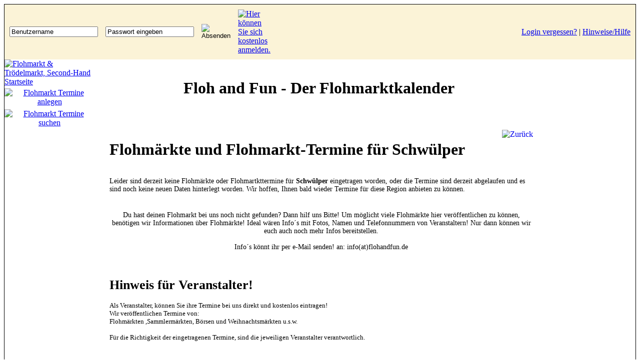

--- FILE ---
content_type: text/html; charset=UTF-8
request_url: https://www.flohandfun.de/flohmaerkte/niedersachsen/landkreis-gifhorn/schwuelper.html
body_size: 3064
content:
<!DOCTYPE html PUBLIC "-//W3C//DTD XHTML 1.0 Transitional//EN" "http://www.w3.org/TR/xhtml1/DTD/xhtml1-transitional.dtd">
<html xmlns="http://www.w3.org/1999/xhtml">
<head>
<meta http-equiv="Content-Type" content="text/html; charset=utf-8" />
<meta property="og:title" content="Der Flohmarktkalender für Flohmärkte und Trödelmarkt Termine in Deutschland" />
<meta property="og:site_name" content="www.flohandfun.de" />
<meta property="og:image" content="/templates/standard/images/logo_120_129.jpg" />
<meta name="author" content="www.flohandfun.de" />
<meta name="verify-v1" content="ICbFpM7JdTpY2m9xRrneSVXbzjK+MYzaFJCR+Nk7hwY=" />
<meta name="y_key" content="dcbaa3b4ff893bd8" />
<meta name="google-site-verification" content="FMjp8SjiOJkmlhiJHYX629PGNH2BVvdWKfq4fteO6lY" />
<title>Flohmärkte und Trödelmärkte in Schwülper </title>
<meta name="keywords" content="Flohmarkttermine, Flohmärkte, Flohmarkt, Trödelmärkte, Trödel" />
<meta name="description" content="Trödelmarkt Schwülper - Flohmarkttermine, Flohmärkte und Kleinanzeigen Schwülper auf flohandfun.de" />
<meta name="robots" content="index,follow" />
<link rel="stylesheet" type="text/css" href="/templates/standard/web.css" />
<link rel="stylesheet" type="text/css" href="/templates/standard/lupe.css" />
<link rel="shortcut icon" href="/templates/standard/images/favicon.ico" type="image/x-icon">
<link rel="icon" href="/templates/standard/images/favicon.ico" type="image/x-icon">
<script type="text/javascript" src="https://apis.google.com/js/plusone.js"></script>
<script type="text/javascript" src="/Javascript/infopopup.js"></script>

</head>
<body >
<div align="center">
<table "bgcolor="fbf3d7" border="0" cellspacing="0" cellpadding="0" style="border-top:1px solid #000000;border-right:1px solid #000000;border-left:1px solid #000000;">
<tr valign="top" ">
<td valign="top" colspan="4"><div align="left">
		<form action="/login/login.html" method="post">
			<table width="100%" bgcolor="fbf3d7" align="center" border="0" cellspacing="5" cellpadding="5" class="login">
				 <tr>
					<td width="1">
					<input class="input4" name="user_name" type="text" onblur="if (this.value=='') this.value='Eingabe fehlt'" 
					onfocus="if(this.value=='Benutzername') this.value='';" type="text" value="Benutzername">
					</td>
					<td width="1">
					<input class="input4" name="user_password" type="text" id="user_password" value="Passwort eingeben" onblur="if (this.value=='') this.value=''" onfocus="this.type='password'; this.value = '';" >
					</td>
	                <td width="1">
					<input type="image" src="/templates/standard/images/btn_login_2.gif" alt="Absenden">
					</td>      
					<td  width="1"><a href="/registrieren.html" title="Jetzt auf dem Flohmarkt anmelden"><img src="/templates/standard/images/btn_anmelden_2.gif" alt="Hier k&ouml;nnen Sie sich kostenlos anmelden." border="0" class="btn_anmelden_left" /></a>
                    </td>
					<td width="100%" align="right" class="login"><a href="/passwort-vergessen.html" title="Fordern Sie hier ein neues Passwort für Ihren Zugang an."> Login vergessen?</a> | <a href="/faq.html"title="Zur Flohmarkt-Hilfe"> Hinweise/Hilfe</a></td>
						
						</tr>
                        </table>
					</form>
				</div>
    </td>
  
	
<tr valign="top">
<!-- Anfang Content links -->
	        <td class="left" align="left">
				<div><a href="/" title="Online Flohmarktkalender">
				<img src="/templates/standard/images/logo_2015.gif" alt="Flohmarkt &amp; Tr&ouml;delmarkt, Second-Hand Startseite" border="0" /></a></div>
				<div class="contentleft">
                                        <div align=center>      
				      <div align="center" style="margin-bottom:1px;"><img src="/templates/standard/images/divider_left.gif" alt="" border="0" /></div>
                        <a href="http://www.flohandfun.de/p/flohmarkttermine-anlegen.html" title="Flohmarkt Termine selbst anlegen" >
						<img src="/templates/standard/images/btn_termine_anlegen_2.gif" vspace="3" alt="Flohmarkt Termine anlegen" border="0"/></a>
						<a href="/flohmaerkte.html" title="Flohmarkt Termine suchen" >
						<img src="/templates/standard/images/btn_termine_suchen_2.gif" vspace="3" alt="Flohmarkt Termine suchen" border="0"/></a>
					    <div align="center" style="margin-bottom:3px;"><img src="/templates/standard/images/divider_left.gif" alt="" border="0" /></div>
                      </div>
                    </div>  
                    									
                               
				<div style="margin-top:5px; margin-bottom:5px;">
				<div align="center">
<!-- Text -->
</div>
				</div>
                  
            </td>

	<!-- Ende Content links -->


	<!-- Anfang Content Mitte-->
			<td class="mid">
			   <div class="main_content_folgeseite"><br />
					<h1 align="center">Floh and Fun - Der Flohmarktkalender</h1>
                    <br />
                    <div align="center">
<!-- text -->
</div>
                    <div style="padding: 5px;" align="center">
					
					</div>
     
     
					<div style="text-align:left; padding:0px 5px 0px 15px;">
					<div style="padding:15px;">
    <a href="/flohmaerkte/niedersachsen/landkreis-gifhorn.html"><img align="right" src="/templates/standard/images/btn_zurueck.gif" alt="Zur&uuml;ck" /></a>
	<h1>Flohmärkte und Flohmarkt-Termine f&uuml;r Schwülper</h1>

			<div style="height:15px;">&nbsp;</div>
		<div style="font-size:14px;">
			Leider sind derzeit keine Flohmärkte oder Flohmartkttermine für <strong>Schwülper</strong> eingetragen worden, oder die Termine sind derzeit abgelaufen und es sind noch keine neuen Daten hinterlegt worden. Wir hoffen, Ihnen bald wieder Termine für diese Region anbieten zu können.
    	</div>
        <br />
        <br />


		 <div align="left">
         <div align="center">

<div style="font-size:14px;">Du hast deinen Flohmarkt bei uns noch nicht gefunden? 
Dann hilf uns Bitte! Um möglicht viele Flohmärkte hier veröffentlichen zu können, benötigen wir Informationen über Flohmärkte!  Ideal wären Info´s mit Fotos,  Namen und Telefonnummern von Veranstaltern! Nur dann können wir euch auch noch mehr Infos bereitstellen.<br /><br /> Info´s könnt ihr per e-Mail senden! an: info(at)flohandfun.de</div>
</div>
         </div>

  <br /><br />
<div align="left" style="font-size:13px;">
<h1>Hinweis für Veranstalter!</h1>
Als Veranstalter, können Sie ihre Termine bei uns direkt und kostenlos eintragen!<br />
Wir veröffentlichen Termine von:<br />
Flohmärkten ,Sammlermärkten, Börsen und Weihnachtsmärkten u.s.w.<br /><br />
Für die Richtigkeit der eingetragenen Termine, sind die jeweiligen Veranstalter verantwortlich.<br />
</div>
	
					</div>
				</div>
			</td>
	<!-- Ende Content Mitte -->


	<!-- Anfang Content rechts -->
		<td class="right" align="left">
			<div class="right_content">
            	 	<div align="left">
                        <br /><br /><br /><br /><br /><br /><br />
                        <div style="margin-left:25px; padding-top: 5px;">
						﻿
					    </div>
                    </div>
		                <div style="margin-left:25px; padding-top: 5px;">
			               <div align="center">
<!-- Text -->
</div>
       	               </div><br />
            </div>
</td>
	<!-- Ende Content rechts -->
	<!-- Anfang Content Rechts Werbung -->
	<td class="right_right" align="center">
			<div class="right_right_content">
    <g:plusone size="tall"></g:plusone>
    <br /><br /><br /><br /><br />
				<div>
			     <div align="center">
<script async src="https://pagead2.googlesyndication.com/pagead/js/adsbygoogle.js"></script>
<!-- 160x600, Erstellt 05.06.09 -->
<ins class="adsbygoogle"
     style="display:inline-block;width:160px;height:600px"
     data-ad-client="ca-pub-1467401216620790"
     data-ad-slot="6286950091"></ins>
<script>
     (adsbygoogle = window.adsbygoogle || []).push({});
</script><!-- Text -->
</div>
				</div>
			</div>
			</td>
		</tr>
	</table>
	<table border="0" cellspacing="0" cellpadding="0" style="width:1248px;border-right:1px solid #000000;border-bottom:1px solid #000000;border-left:1px solid #000000;">
		<tr>
			<td class="footer_l"></td>
			<td class="footer">
				<a href="/impressum.html" title="Impressum">Impressum</a>  |
				<a href="javascript:popUp('/agb.html');" title="AGB">AGB</a>  |
				<a href="javascript:popUp('/datenschutzerklaerung.html');" title="Datenschutzerklärung">Datenschutzerklärung</a>  |
				<a href="/faq.html" title="Hilfe / FAQ">Hilfe / FAQ</a>  |
				<a href="/sitemap.html" title="Sitemap">Sitemap</a>  |
			    <a href="/partnerlinks.html" title="Partner">Partner</a></td>
			<td class="footer_r"></td>
			<td class="footer_rr"></td>
	   </tr>

	</table>


</div>
<script src="http://www.google-analytics.com/urchin.js" type="text/javascript">
</script>
<script type="text/javascript">
_uacct = "UA-2630284-1";
urchinTracker();
</script>
</body>
</html>

--- FILE ---
content_type: text/html; charset=utf-8
request_url: https://accounts.google.com/o/oauth2/postmessageRelay?parent=https%3A%2F%2Fwww.flohandfun.de&jsh=m%3B%2F_%2Fscs%2Fabc-static%2F_%2Fjs%2Fk%3Dgapi.lb.en.W5qDlPExdtA.O%2Fd%3D1%2Frs%3DAHpOoo8JInlRP_yLzwScb00AozrrUS6gJg%2Fm%3D__features__
body_size: 164
content:
<!DOCTYPE html><html><head><title></title><meta http-equiv="content-type" content="text/html; charset=utf-8"><meta http-equiv="X-UA-Compatible" content="IE=edge"><meta name="viewport" content="width=device-width, initial-scale=1, minimum-scale=1, maximum-scale=1, user-scalable=0"><script src='https://ssl.gstatic.com/accounts/o/2580342461-postmessagerelay.js' nonce="INY0RqWCez6XUE3QONvgjg"></script></head><body><script type="text/javascript" src="https://apis.google.com/js/rpc:shindig_random.js?onload=init" nonce="INY0RqWCez6XUE3QONvgjg"></script></body></html>

--- FILE ---
content_type: text/html; charset=utf-8
request_url: https://www.google.com/recaptcha/api2/aframe
body_size: 268
content:
<!DOCTYPE HTML><html><head><meta http-equiv="content-type" content="text/html; charset=UTF-8"></head><body><script nonce="6c9JYg8Y4jpySg1BvJJIbA">/** Anti-fraud and anti-abuse applications only. See google.com/recaptcha */ try{var clients={'sodar':'https://pagead2.googlesyndication.com/pagead/sodar?'};window.addEventListener("message",function(a){try{if(a.source===window.parent){var b=JSON.parse(a.data);var c=clients[b['id']];if(c){var d=document.createElement('img');d.src=c+b['params']+'&rc='+(localStorage.getItem("rc::a")?sessionStorage.getItem("rc::b"):"");window.document.body.appendChild(d);sessionStorage.setItem("rc::e",parseInt(sessionStorage.getItem("rc::e")||0)+1);localStorage.setItem("rc::h",'1764201653367');}}}catch(b){}});window.parent.postMessage("_grecaptcha_ready", "*");}catch(b){}</script></body></html>

--- FILE ---
content_type: application/javascript
request_url: https://www.flohandfun.de/Javascript/infopopup.js
body_size: 148
content:
function popUp(url) {
	w = window.open(url,'_blank','toolbar=0,scrollbars=1,location=0,statusbar=0,menubar=0,resizable=1,width=700,height=500');
	w.focus();
}